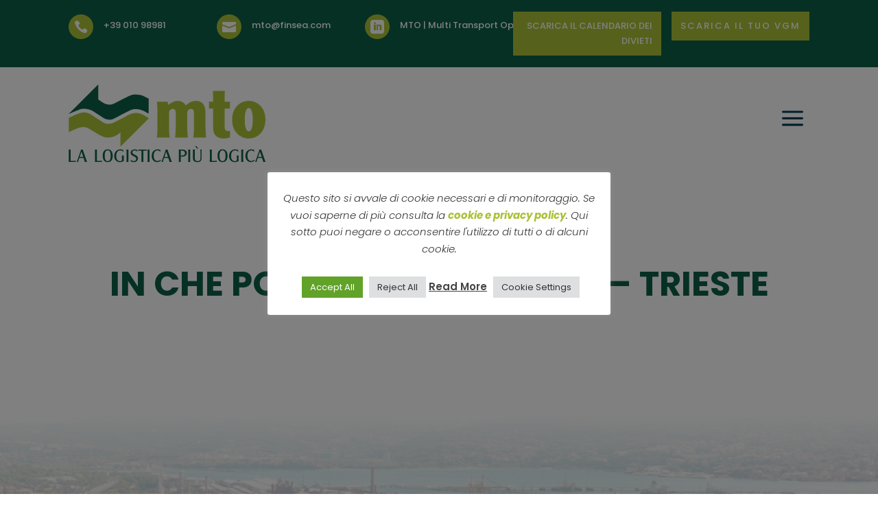

--- FILE ---
content_type: text/css
request_url: https://mto-logistic.com/wp-content/et-cache/1079/et-core-unified-1079.min.css?ver=1765433037
body_size: 85
content:
div#page-container{max-width:100%;overflow-x:hidden}h1.entry-title{font-size:50px;margin:50px!important;color:#0D5F48}.et_post_meta_wrapper{width:100%!important;max-width:1920px!important;text-align:center!important;padding-top:6%!important}p.post-meta{display:none}section#comment-wrap{display:none}.ginner-container{max-width:1600px!important;height:700px!important}.single-post .wp-post-image{display:none!important}.smcx-embed>.smcx-iframe-container{width:100%!important;max-width:100%!important;height:665px}.smcx-widget.smcx-embed.smcx-show.smcx-widget-dark{max-width:100%!important}

--- FILE ---
content_type: text/css
request_url: https://mto-logistic.com/wp-content/et-cache/1079/et-core-unified-tb-65-tb-238-deferred-1079.min.css?ver=1765433038
body_size: 4534
content:
.et_pb_section_0_tb_header.et_pb_section{padding-top:0px;padding-right:100px;padding-bottom:0px;padding-left:100px;background-color:#0D5F48!important}.et_pb_row_0_tb_header.et_pb_row{padding-top:17px!important;padding-bottom:17px!important;padding-top:17px;padding-bottom:17px}.et_pb_row_2_tb_header,body #page-container .et-db #et-boc .et-l .et_pb_row_2_tb_header.et_pb_row,body.et_pb_pagebuilder_layout.single #page-container #et-boc .et-l .et_pb_row_2_tb_header.et_pb_row,body.et_pb_pagebuilder_layout.single.et_full_width_page #page-container #et-boc .et-l .et_pb_row_2_tb_header.et_pb_row,.et_pb_row_0_tb_header,body #page-container .et-db #et-boc .et-l .et_pb_row_0_tb_header.et_pb_row,body.et_pb_pagebuilder_layout.single #page-container #et-boc .et-l .et_pb_row_0_tb_header.et_pb_row,body.et_pb_pagebuilder_layout.single.et_full_width_page #page-container #et-boc .et-l .et_pb_row_0_tb_header.et_pb_row,.et_pb_row_1_tb_header,body #page-container .et-db #et-boc .et-l .et_pb_row_1_tb_header.et_pb_row,body.et_pb_pagebuilder_layout.single #page-container #et-boc .et-l .et_pb_row_1_tb_header.et_pb_row,body.et_pb_pagebuilder_layout.single.et_full_width_page #page-container #et-boc .et-l .et_pb_row_1_tb_header.et_pb_row,.et_pb_row_3_tb_header,body #page-container .et-db #et-boc .et-l .et_pb_row_3_tb_header.et_pb_row,body.et_pb_pagebuilder_layout.single #page-container #et-boc .et-l .et_pb_row_3_tb_header.et_pb_row,body.et_pb_pagebuilder_layout.single.et_full_width_page #page-container #et-boc .et-l .et_pb_row_3_tb_header.et_pb_row{width:100%;max-width:1920px}.et_pb_blurb_0_tb_header.et_pb_blurb .et_pb_module_header,.et_pb_blurb_0_tb_header.et_pb_blurb .et_pb_module_header a,.et_pb_blurb_2_tb_header.et_pb_blurb .et_pb_module_header,.et_pb_blurb_2_tb_header.et_pb_blurb .et_pb_module_header a,.et_pb_blurb_1_tb_header.et_pb_blurb .et_pb_module_header,.et_pb_blurb_1_tb_header.et_pb_blurb .et_pb_module_header a{font-family:'Poppins',Helvetica,Arial,Lucida,sans-serif;font-size:13px;color:#FFFFFF!important;line-height:2.4em;text-align:left}.et_pb_blurb_2_tb_header.et_pb_blurb,.et_pb_blurb_1_tb_header.et_pb_blurb,.et_pb_blurb_0_tb_header.et_pb_blurb{font-size:13px;padding-top:4px!important;width:120%}.et_pb_blurb_1_tb_header .et_pb_main_blurb_image .et_pb_only_image_mode_wrap,.et_pb_blurb_1_tb_header .et_pb_main_blurb_image .et-pb-icon,.et_pb_blurb_4_tb_header .et_pb_main_blurb_image .et_pb_only_image_mode_wrap,.et_pb_blurb_4_tb_header .et_pb_main_blurb_image .et-pb-icon,.et_pb_blurb_5_tb_header .et_pb_main_blurb_image .et_pb_only_image_mode_wrap,.et_pb_blurb_5_tb_header .et_pb_main_blurb_image .et-pb-icon,.et_pb_blurb_3_tb_header .et_pb_main_blurb_image .et_pb_only_image_mode_wrap,.et_pb_blurb_3_tb_header .et_pb_main_blurb_image .et-pb-icon,.et_pb_blurb_2_tb_header .et_pb_main_blurb_image .et_pb_only_image_mode_wrap,.et_pb_blurb_2_tb_header .et_pb_main_blurb_image .et-pb-icon,.et_pb_blurb_0_tb_header .et_pb_main_blurb_image .et_pb_only_image_mode_wrap,.et_pb_blurb_0_tb_header .et_pb_main_blurb_image .et-pb-icon{border-radius:100% 100% 100% 100%;overflow:hidden;padding-top:8px!important;padding-right:8px!important;padding-bottom:8px!important;padding-left:8px!important;background-color:#AAC237}.et_pb_blurb_2_tb_header .et-pb-icon,.et_pb_blurb_5_tb_header .et-pb-icon,.et_pb_blurb_0_tb_header .et-pb-icon,.et_pb_blurb_4_tb_header .et-pb-icon,.et_pb_blurb_1_tb_header .et-pb-icon,.et_pb_blurb_3_tb_header .et-pb-icon{font-size:20px;color:#FFFFFF;font-family:ETmodules!important;font-weight:400!important}.et_pb_button_0_tb_header_wrapper .et_pb_button_0_tb_header,.et_pb_button_0_tb_header_wrapper .et_pb_button_0_tb_header:hover,.et_pb_button_3_tb_header_wrapper .et_pb_button_3_tb_header,.et_pb_button_3_tb_header_wrapper .et_pb_button_3_tb_header:hover,.et_pb_button_1_tb_header_wrapper .et_pb_button_1_tb_header,.et_pb_button_1_tb_header_wrapper .et_pb_button_1_tb_header:hover{padding-top:10px!important;padding-bottom:10px!important}body #page-container .et_pb_section .et_pb_button_0_tb_header{color:#FFFFFF!important;border-width:0px!important;border-radius:0px;letter-spacing:0px;font-size:13px;font-family:'Poppins',Helvetica,Arial,Lucida,sans-serif!important;text-transform:uppercase!important;background-color:#AAC237}body #page-container .et_pb_section .et_pb_button_3_tb_header:hover:after,body #page-container .et_pb_section .et_pb_button_2_tb_header:hover:after,body #page-container .et_pb_section .et_pb_button_0_tb_header:hover:after,body #page-container .et_pb_section .et_pb_button_1_tb_header:hover:after{margin-left:.3em;left:auto;margin-left:.3em;opacity:1}body #page-container .et_pb_section .et_pb_button_0_tb_header:after,body #page-container .et_pb_section .et_pb_button_3_tb_header:after,body #page-container .et_pb_section .et_pb_button_1_tb_header:after,body #page-container .et_pb_section .et_pb_button_2_tb_header:after{line-height:inherit;font-size:inherit!important;margin-left:-1em;left:auto;font-family:ETmodules!important;font-weight:400!important}.et_pb_button_3_tb_header,.et_pb_button_3_tb_header:after,.et_pb_button_1_tb_header,.et_pb_button_1_tb_header:after,.et_pb_button_2_tb_header,.et_pb_button_2_tb_header:after,.et_pb_button_0_tb_header,.et_pb_button_0_tb_header:after{transition:all 300ms ease 0ms}body #page-container .et_pb_section .et_pb_button_3_tb_header,body #page-container .et_pb_section .et_pb_button_1_tb_header{color:#FFFFFF!important;border-width:0px!important;border-radius:0px;letter-spacing:2px;font-size:13px;font-family:'Poppins',Helvetica,Arial,Lucida,sans-serif!important;text-transform:uppercase!important;background-color:#AAC237}.et_pb_row_1_tb_header.et_pb_row{padding-top:22px!important;padding-bottom:22px!important;padding-top:22px;padding-bottom:22px}.et_pb_blurb_3_tb_header.et_pb_blurb .et_pb_module_header,.et_pb_blurb_3_tb_header.et_pb_blurb .et_pb_module_header a,.et_pb_blurb_4_tb_header.et_pb_blurb .et_pb_module_header,.et_pb_blurb_4_tb_header.et_pb_blurb .et_pb_module_header a,.et_pb_blurb_5_tb_header.et_pb_blurb .et_pb_module_header,.et_pb_blurb_5_tb_header.et_pb_blurb .et_pb_module_header a{font-family:'Poppins',Helvetica,Arial,Lucida,sans-serif;font-size:15px;color:#FFFFFF!important;line-height:2.4em;text-align:left}.et_pb_blurb_5_tb_header.et_pb_blurb,.et_pb_blurb_4_tb_header.et_pb_blurb,.et_pb_blurb_3_tb_header.et_pb_blurb{padding-top:4px!important}.et_pb_button_2_tb_header_wrapper{margin-bottom:19px!important}body #page-container .et_pb_section .et_pb_button_2_tb_header{color:#FFFFFF!important;border-width:0px!important;border-radius:0px;letter-spacing:2px;font-family:'Poppins',Helvetica,Arial,Lucida,sans-serif!important;text-transform:uppercase!important;background-color:#AAC237}.et_pb_section_2_tb_header.et_pb_section,.et_pb_section_1_tb_header.et_pb_section{padding-top:0px;padding-right:100px;padding-bottom:0px;padding-left:100px;background-color:#FFFFFF!important}.et_pb_row_2_tb_header.et_pb_row{padding-top:25px!important;padding-bottom:25px!important;padding-top:25px;padding-bottom:25px}.et_pb_image_0_tb_header{text-align:left;margin-left:0}.et_pb_menu_0_tb_header.et_pb_menu ul li a{font-family:'Poppins',Helvetica,Arial,Lucida,sans-serif;font-weight:600;color:#0D5F48!important}.et_pb_menu_0_tb_header.et_pb_menu,.et_pb_menu_1_tb_header.et_pb_menu{background-color:#ffffff}.et_pb_menu_0_tb_header{padding-top:0px;padding-bottom:0px;margin-top:40px!important;margin-bottom:0px!important;width:100%;max-width:100%}.et_pb_menu_0_tb_header.et_pb_menu .nav li ul,.et_pb_menu_0_tb_header.et_pb_menu .et_mobile_menu,.et_pb_menu_0_tb_header.et_pb_menu .et_mobile_menu ul{background-color:#ffffff!important}.et_pb_menu_1_tb_header .et_pb_menu_inner_container>.et_pb_menu__logo-wrap,.et_pb_menu_1_tb_header .et_pb_menu__logo-slot,.et_pb_menu_0_tb_header .et_pb_menu_inner_container>.et_pb_menu__logo-wrap,.et_pb_menu_0_tb_header .et_pb_menu__logo-slot{width:auto;max-width:100%}.et_pb_menu_1_tb_header .et_pb_menu_inner_container>.et_pb_menu__logo-wrap .et_pb_menu__logo img,.et_pb_menu_1_tb_header .et_pb_menu__logo-slot .et_pb_menu__logo-wrap img,.et_pb_menu_0_tb_header .et_pb_menu_inner_container>.et_pb_menu__logo-wrap .et_pb_menu__logo img,.et_pb_menu_0_tb_header .et_pb_menu__logo-slot .et_pb_menu__logo-wrap img{height:auto;max-height:none}.et_pb_menu_0_tb_header .mobile_nav .mobile_menu_bar:before{color:#0D5F48}.et_pb_menu_0_tb_header .et_pb_menu__icon.et_pb_menu__cart-button,.et_pb_menu_0_tb_header .et_pb_menu__icon.et_pb_menu__search-button,.et_pb_menu_0_tb_header .et_pb_menu__icon.et_pb_menu__close-search-button{color:#0d5f48}.et_pb_row_3_tb_header.et_pb_row{padding-top:40px!important;padding-top:40px}.et_pb_image_1_tb_header .et_pb_image_wrap img{height:1000%;min-height:1000%;max-height:1000px}.et_pb_image_1_tb_header{transform:scaleX(1.38) scaleY(1.38);width:100%;max-width:100%!important;text-align:center}.et_pb_image_1_tb_header .et_pb_image_wrap,.et_pb_image_1_tb_header img{width:100%}.et_pb_menu_1_tb_header.et_pb_menu ul li a{font-family:'Poppins',Helvetica,Arial,Lucida,sans-serif;font-size:16px;color:#AAC237!important}.et_pb_menu_1_tb_header .et_pb_menu__logo-wrap .et_pb_menu__logo img{border-width:19px;border-color:#FFFFFF}.et_pb_menu_1_tb_header.et_pb_menu ul li.current-menu-item a,.et_pb_menu_1_tb_header.et_pb_menu .nav li ul.sub-menu a,.et_pb_menu_1_tb_header.et_pb_menu .et_mobile_menu a{color:#0D5F48!important}.et_pb_menu_1_tb_header.et_pb_menu .nav li ul{background-color:#FFFFFF!important;border-color:#0D5F48}.et_pb_menu_1_tb_header.et_pb_menu .et_mobile_menu{border-color:#0D5F48}.et_pb_menu_1_tb_header.et_pb_menu .nav li ul.sub-menu li.current-menu-item a{color:#AAC237!important}.et_pb_menu_1_tb_header.et_pb_menu .et_mobile_menu,.et_pb_menu_1_tb_header.et_pb_menu .et_mobile_menu ul{background-color:#FFFFFF!important}.et_pb_menu_1_tb_header .mobile_nav .mobile_menu_bar:before{font-size:85px;color:#0D5F48}.et_pb_menu_1_tb_header .et_pb_menu__icon.et_pb_menu__search-button,.et_pb_menu_1_tb_header .et_pb_menu__icon.et_pb_menu__close-search-button,.et_pb_menu_1_tb_header .et_pb_menu__icon.et_pb_menu__cart-button{font-size:1px;color:#0D5F48}.et_pb_blurb_0_tb_header.et_pb_blurb.et_pb_module,.et_pb_blurb_1_tb_header.et_pb_blurb.et_pb_module,.et_pb_blurb_2_tb_header.et_pb_blurb.et_pb_module{margin-left:0px!important;margin-right:auto!important}.et_pb_menu_0_tb_header.et_pb_module{margin-left:auto!important;margin-right:0px!important}@media only screen and (min-width:981px){.et_pb_row_1_tb_header,.et_pb_section_2_tb_header{display:none!important}}@media only screen and (max-width:980px){.et_pb_blurb_0_tb_header.et_pb_blurb,.et_pb_blurb_1_tb_header.et_pb_blurb{padding-top:4px!important}body #page-container .et_pb_section .et_pb_button_0_tb_header:after,body #page-container .et_pb_section .et_pb_button_1_tb_header:after,body #page-container .et_pb_section .et_pb_button_2_tb_header:after,body #page-container .et_pb_section .et_pb_button_3_tb_header:after{line-height:inherit;font-size:inherit!important;margin-left:-1em;left:auto;display:inline-block;opacity:0;content:attr(data-icon);font-family:ETmodules!important;font-weight:400!important}body #page-container .et_pb_section .et_pb_button_0_tb_header:before,body #page-container .et_pb_section .et_pb_button_1_tb_header:before,body #page-container .et_pb_section .et_pb_button_2_tb_header:before,body #page-container .et_pb_section .et_pb_button_3_tb_header:before{display:none}body #page-container .et_pb_section .et_pb_button_0_tb_header:hover:after,body #page-container .et_pb_section .et_pb_button_1_tb_header:hover:after,body #page-container .et_pb_section .et_pb_button_2_tb_header:hover:after,body #page-container .et_pb_section .et_pb_button_3_tb_header:hover:after{margin-left:.3em;left:auto;margin-left:.3em;opacity:1}.et_pb_image_0_tb_header .et_pb_image_wrap img{width:auto}}@media only screen and (min-width:768px) and (max-width:980px){.et_pb_row_0_tb_header,.et_pb_blurb_0_tb_header,.et_pb_blurb_1_tb_header,.et_pb_blurb_2_tb_header,.et_pb_button_0_tb_header,.et_pb_button_1_tb_header,.et_pb_button_2_tb_header,.et_pb_button_3_tb_header,.et_pb_section_1_tb_header{display:none!important}}@media only screen and (max-width:767px){.et_pb_section_0_tb_header.et_pb_section{padding-top:0px;padding-right:20px;padding-bottom:0px;padding-left:20px}.et_pb_button_2_tb_header,.et_pb_button_1_tb_header,.et_pb_row_0_tb_header,.et_pb_button_0_tb_header,.et_pb_button_3_tb_header,.et_pb_section_1_tb_header,.et_pb_blurb_2_tb_header,.et_pb_blurb_1_tb_header,.et_pb_blurb_0_tb_header{display:none!important}.et_pb_blurb_1_tb_header.et_pb_blurb,.et_pb_blurb_0_tb_header.et_pb_blurb{padding-bottom:0px!important}.et_pb_blurb_2_tb_header.et_pb_blurb{padding-bottom:0px!important;margin-bottom:0px!important}body #page-container .et_pb_section .et_pb_button_0_tb_header:after,body #page-container .et_pb_section .et_pb_button_1_tb_header:after,body #page-container .et_pb_section .et_pb_button_2_tb_header:after,body #page-container .et_pb_section .et_pb_button_3_tb_header:after{line-height:inherit;font-size:inherit!important;margin-left:-1em;left:auto;display:inline-block;opacity:0;content:attr(data-icon);font-family:ETmodules!important;font-weight:400!important}body #page-container .et_pb_section .et_pb_button_3_tb_header:before,body #page-container .et_pb_section .et_pb_button_1_tb_header:before,body #page-container .et_pb_section .et_pb_button_2_tb_header:before,body #page-container .et_pb_section .et_pb_button_0_tb_header:before{display:none}body #page-container .et_pb_section .et_pb_button_2_tb_header:hover:after,body #page-container .et_pb_section .et_pb_button_1_tb_header:hover:after,body #page-container .et_pb_section .et_pb_button_3_tb_header:hover:after,body #page-container .et_pb_section .et_pb_button_0_tb_header:hover:after{margin-left:.3em;left:auto;margin-left:.3em;opacity:1}.et_pb_image_0_tb_header .et_pb_image_wrap img{width:auto}.et_pb_menu_0_tb_header{padding-right:70px;margin-top:0px!important;margin-right:0px!important}}.et_pb_section_0_tb_footer.et_pb_section{padding-top:0px;padding-right:0px;padding-bottom:0px;padding-left:0px;margin-right:0px;margin-left:0px;background-color:#E4E4E4!important}.et_pb_row_0_tb_footer{background-color:#FFFFFF;display:flex;flex-direction:row}.et_pb_row_0_tb_footer.et_pb_row{padding-top:0px!important;padding-bottom:0px!important;padding-top:0px;padding-bottom:0px}.et_pb_row_0_tb_footer,body #page-container .et-db #et-boc .et-l .et_pb_row_0_tb_footer.et_pb_row,body.et_pb_pagebuilder_layout.single #page-container #et-boc .et-l .et_pb_row_0_tb_footer.et_pb_row,body.et_pb_pagebuilder_layout.single.et_full_width_page #page-container #et-boc .et-l .et_pb_row_0_tb_footer.et_pb_row{width:100%;max-width:2580px}.et_pb_column_2_tb_footer,.et_pb_column_3_tb_footer,.et_pb_column_1_tb_footer,.et_pb_column_0_tb_footer{flex:1;position:relative!important;transition:flex 800ms!important}.et_pb_column_1_tb_footer:hover,.et_pb_column_3_tb_footer:hover,.et_pb_column_0_tb_footer:hover,.et_pb_column_2_tb_footer:hover{flex:3}.et_pb_text_0_tb_footer,.et_pb_text_2_tb_footer,.et_pb_text_3_tb_footer{font-family:'Poppins',Helvetica,Arial,Lucida,sans-serif;font-weight:900;text-transform:uppercase;font-size:27px;background-color:#FFFFFF;padding-top:10vh!important;padding-bottom:10vh!important;margin-right:1%!important;width:100%;transition:background-color 300ms ease 0ms,background-image 300ms ease 0ms;flex:1;position:relative!important;transition:flex 800ms!important}.et_pb_text_0_tb_footer h1,.et_pb_text_11_tb_footer.et_pb_text a,.et_pb_text_3_tb_footer h1,.et_pb_text_1_tb_footer h3:hover{color:#0D5F48!important}.et_pb_text_2_tb_footer h3,.et_pb_text_3_tb_footer h3,.et_pb_text_0_tb_footer h3,.et_pb_text_1_tb_footer h3{font-family:'Poppins',Helvetica,Arial,Lucida,sans-serif;font-weight:900;font-size:40px;color:#0D5F48!important}.et_pb_text_2_tb_footer:hover,.et_pb_text_1_tb_footer:hover,.et_pb_text_0_tb_footer:hover,.et_pb_text_3_tb_footer:hover{background-image:initial;background-color:#AAC237;flex:3}.et_pb_text_1_tb_footer{font-family:'Poppins',Helvetica,Arial,Lucida,sans-serif;font-weight:900;text-transform:uppercase;font-size:27px;background-color:#FFFFFF;padding-top:10vh!important;padding-bottom:10vh!important;margin-right:1%!important;width:100%;flex:1;position:relative!important;transition:flex 800ms!important}.et_pb_text_1_tb_footer h1{font-size:40px}.et_pb_text_1_tb_footer h1,.et_pb_text_1_tb_footer h3,.et_pb_text_1_tb_footer{transition:font-size 300ms ease 0ms,color 300ms ease 0ms,background-color 300ms ease 0ms,background-image 300ms ease 0ms}.et_pb_section_1_tb_footer.et_pb_section{padding-right:25px;padding-left:33px;margin-right:-127px;background-color:#0D5F48!important}.et_pb_row_1_tb_footer.et_pb_row{padding-top:8px!important;padding-right:10px!important;padding-bottom:0px!important;padding-left:0px!important;padding-top:8px;padding-right:10px;padding-bottom:0px;padding-left:0px}.et_pb_row_1_tb_footer,body #page-container .et-db #et-boc .et-l .et_pb_row_1_tb_footer.et_pb_row,body.et_pb_pagebuilder_layout.single #page-container #et-boc .et-l .et_pb_row_1_tb_footer.et_pb_row,body.et_pb_pagebuilder_layout.single.et_full_width_page #page-container #et-boc .et-l .et_pb_row_1_tb_footer.et_pb_row{width:90%;max-width:1920px}.et_pb_image_0_tb_footer{max-width:66%;text-align:left;margin-left:0}.et_pb_text_4_tb_footer.et_pb_text a{color:#E4E4E4!important}.et_pb_text_4_tb_footer a{font-family:'Poppins',Helvetica,Arial,Lucida,sans-serif;text-transform:uppercase;font-size:16px;line-height:1.3em}.et_pb_text_5_tb_footer,.et_pb_text_7_tb_footer,.et_pb_text_9_tb_footer{font-family:'Poppins',Helvetica,Arial,Lucida,sans-serif;text-transform:uppercase;font-size:67px}.et_pb_text_5_tb_footer h2,.et_pb_text_7_tb_footer h2,.et_pb_text_9_tb_footer h2{font-family:'Poppins',Helvetica,Arial,Lucida,sans-serif;text-transform:uppercase;font-size:32px;color:#FFFFFF!important}.et_pb_text_6_tb_footer.et_pb_text a,.et_pb_text_8_tb_footer.et_pb_text a,.et_pb_text_10_tb_footer.et_pb_text a{color:#AAC237!important}.et_pb_text_6_tb_footer a,.et_pb_text_8_tb_footer a,.et_pb_text_10_tb_footer a{font-family:'Poppins',Helvetica,Arial,Lucida,sans-serif;text-transform:uppercase;font-size:18px;line-height:1.3em}.et_pb_section_2_tb_footer.et_pb_section{padding-top:0px;padding-bottom:0px;background-color:#AAC237!important}.et_pb_row_2_tb_footer,body #page-container .et-db #et-boc .et-l .et_pb_row_2_tb_footer.et_pb_row,body.et_pb_pagebuilder_layout.single #page-container #et-boc .et-l .et_pb_row_2_tb_footer.et_pb_row,body.et_pb_pagebuilder_layout.single.et_full_width_page #page-container #et-boc .et-l .et_pb_row_2_tb_footer.et_pb_row{width:100%;max-width:1920px}.et_pb_image_1_tb_footer{padding-right:11px;margin-right:310px!important;transform:translateX(-71px) translateY(0px);text-align:left;margin-left:0}.et_pb_text_11_tb_footer.et_pb_text{color:#FFFFFF!important}.et_pb_text_11_tb_footer{padding-bottom:0px!important;width:88%;transform:translateX(-134px) translateY(0px)}.et_pb_image_1_tb_footer.et_pb_module{margin-left:auto!important;margin-right:0px!important}.et_pb_text_11_tb_footer.et_pb_module{margin-left:auto!important;margin-right:auto!important}@media only screen and (min-width:981px){.et_pb_image_1_tb_footer{width:14%}}@media only screen and (max-width:980px){.et_pb_image_0_tb_footer .et_pb_image_wrap img,.et_pb_image_1_tb_footer .et_pb_image_wrap img{width:auto}.et_pb_image_1_tb_footer{padding-right:11px;margin-right:310px!important;width:14%;transform:translateX(-71px) translateY(0px)}.et_pb_text_11_tb_footer{transform:translateX(-134px) translateY(0px)}}@media only screen and (min-width:768px) and (max-width:980px){.et_pb_row_0_tb_footer{display:flex;flex-direction:row}}@media only screen and (max-width:767px){.et_pb_row_0_tb_footer{display:block}.et_pb_text_0_tb_footer,.et_pb_text_1_tb_footer,.et_pb_text_2_tb_footer,.et_pb_text_3_tb_footer{margin-right:0px!important;margin-bottom:1%!important}.et_pb_row_1_tb_footer.et_pb_row{padding-right:100px!important;padding-right:100px!important}.et_pb_image_0_tb_footer .et_pb_image_wrap img,.et_pb_image_1_tb_footer .et_pb_image_wrap img{width:auto}.et_pb_image_1_tb_footer{padding-right:11px;margin-right:310px!important;width:21%;transform:translateX(-300px) translateY(-3px)}.et_pb_text_11_tb_footer{transform:translateX(10px) translateY(0px)}}div.et_pb_section.et_pb_section_0{background-position:right 0px bottom 0px;background-image:url(https://mto-logistic.com/wp-content/uploads/2021/11/PORTO_trieste.gif)!important}.et_pb_section_0.et_pb_section{padding-top:0px;padding-bottom:0px;background-color:#E4E4E4!important}.et_pb_row_0{background-image:linear-gradient(180deg,#ffffff 11%,rgba(170,194,55,0) 58%)}.et_pb_row_0.et_pb_row{padding-bottom:914px!important;padding-bottom:914px}.et_pb_section_1.et_pb_section{padding-top:110px;padding-bottom:6px}.et_pb_row_1.et_pb_row{padding-right:150px!important;padding-bottom:83px!important;padding-left:150px!important;padding-right:150px;padding-bottom:83px;padding-left:150px}.et_pb_row_8,body #page-container .et-db #et-boc .et-l .et_pb_row_8.et_pb_row,body.et_pb_pagebuilder_layout.single #page-container #et-boc .et-l .et_pb_row_8.et_pb_row,body.et_pb_pagebuilder_layout.single.et_full_width_page #page-container #et-boc .et-l .et_pb_row_8.et_pb_row,.et_pb_row_1,body #page-container .et-db #et-boc .et-l .et_pb_row_1.et_pb_row,body.et_pb_pagebuilder_layout.single #page-container #et-boc .et-l .et_pb_row_1.et_pb_row,body.et_pb_pagebuilder_layout.single.et_full_width_page #page-container #et-boc .et-l .et_pb_row_1.et_pb_row,.et_pb_row_7,body #page-container .et-db #et-boc .et-l .et_pb_row_7.et_pb_row,body.et_pb_pagebuilder_layout.single #page-container #et-boc .et-l .et_pb_row_7.et_pb_row,body.et_pb_pagebuilder_layout.single.et_full_width_page #page-container #et-boc .et-l .et_pb_row_7.et_pb_row,.et_pb_row_3,body #page-container .et-db #et-boc .et-l .et_pb_row_3.et_pb_row,body.et_pb_pagebuilder_layout.single #page-container #et-boc .et-l .et_pb_row_3.et_pb_row,body.et_pb_pagebuilder_layout.single.et_full_width_page #page-container #et-boc .et-l .et_pb_row_3.et_pb_row,.et_pb_row_2,body #page-container .et-db #et-boc .et-l .et_pb_row_2.et_pb_row,body.et_pb_pagebuilder_layout.single #page-container #et-boc .et-l .et_pb_row_2.et_pb_row,body.et_pb_pagebuilder_layout.single.et_full_width_page #page-container #et-boc .et-l .et_pb_row_2.et_pb_row,.et_pb_row_10,body #page-container .et-db #et-boc .et-l .et_pb_row_10.et_pb_row,body.et_pb_pagebuilder_layout.single #page-container #et-boc .et-l .et_pb_row_10.et_pb_row,body.et_pb_pagebuilder_layout.single.et_full_width_page #page-container #et-boc .et-l .et_pb_row_10.et_pb_row,.et_pb_row_11,body #page-container .et-db #et-boc .et-l .et_pb_row_11.et_pb_row,body.et_pb_pagebuilder_layout.single #page-container #et-boc .et-l .et_pb_row_11.et_pb_row,body.et_pb_pagebuilder_layout.single.et_full_width_page #page-container #et-boc .et-l .et_pb_row_11.et_pb_row,.et_pb_row_9,body #page-container .et-db #et-boc .et-l .et_pb_row_9.et_pb_row,body.et_pb_pagebuilder_layout.single #page-container #et-boc .et-l .et_pb_row_9.et_pb_row,body.et_pb_pagebuilder_layout.single.et_full_width_page #page-container #et-boc .et-l .et_pb_row_9.et_pb_row{width:100%;max-width:1920px}.et_pb_text_0{line-height:1.5em;font-family:'Roboto',Helvetica,Arial,Lucida,sans-serif;font-size:18px;line-height:1.5em;padding-bottom:0px!important;margin-top:-3px!important}.et_pb_section_9.et_pb_section,.et_pb_section_2.et_pb_section{padding-top:124px;padding-bottom:0px;background-color:#0D5F48!important}.et_pb_section_9,.et_pb_section_2{width:150%}.et_pb_section_2.section_has_divider.et_pb_top_divider .et_pb_top_inside_divider{background-image:url([data-uri]);background-size:100% 100px;top:0;height:100px;z-index:1;transform:scale(1,1)}.et_pb_section_3.et_pb_section{padding-top:0px;padding-bottom:95px;background-color:#0D5F48!important}.et_pb_text_7.et_pb_text,.et_pb_text_10.et_pb_text,.et_pb_text_6.et_pb_text,.et_pb_text_5.et_pb_text,.et_pb_text_4.et_pb_text,.et_pb_text_8.et_pb_text,.et_pb_text_3.et_pb_text,.et_pb_text_1.et_pb_text{color:#0D5F48!important}.et_pb_text_3 h1,.et_pb_text_8 h1,.et_pb_text_1 h1,.et_pb_text_10 h1,.et_pb_text_4 h1,.et_pb_text_6 h1{font-family:'Poppins',Helvetica,Arial,Lucida,sans-serif;font-weight:700;text-transform:uppercase;font-size:60px;color:#FFFFFF!important;line-height:1.3em;text-align:left}.et_pb_text_10 h2,.et_pb_text_1 h2,.et_pb_text_8 h2{font-family:'Poppins',Helvetica,Arial,Lucida,sans-serif;font-weight:800;text-transform:uppercase;font-size:49px;color:#FFFFFF!important;line-height:1.2em}.et_pb_text_1{padding-bottom:0px!important;margin-bottom:-1px!important;max-width:450px}.et_pb_text_9.et_pb_text,.et_pb_text_11.et_pb_text,.et_pb_text_2.et_pb_text{color:#FFFFFF!important}.et_pb_text_2{line-height:1.5em;font-family:'Roboto',Helvetica,Arial,Lucida,sans-serif;font-size:18px;line-height:1.5em;padding-top:30px!important}.et_pb_section_4.et_pb_section,.et_pb_section_7.et_pb_section{padding-top:0px;padding-bottom:0px}.et_pb_row_9.et_pb_row,.et_pb_row_3.et_pb_row{padding-top:106px!important;padding-right:150px!important;padding-bottom:344px!important;padding-left:150px!important;padding-top:106px;padding-right:150px;padding-bottom:344px;padding-left:150px}.et_pb_text_4 h2,.et_pb_text_6 h2,.et_pb_text_3 h2{font-family:'Poppins',Helvetica,Arial,Lucida,sans-serif;font-weight:800;text-transform:uppercase;font-size:49px;color:#0D5F48!important;line-height:1.2em}.et_pb_text_8,.et_pb_text_10,.et_pb_text_3,.et_pb_text_6{padding-top:0px!important;padding-bottom:0px!important;margin-bottom:-1px!important}.et_pb_row_5,body #page-container .et-db #et-boc .et-l .et_pb_row_5.et_pb_row,body.et_pb_pagebuilder_layout.single #page-container #et-boc .et-l .et_pb_row_5.et_pb_row,body.et_pb_pagebuilder_layout.single.et_full_width_page #page-container #et-boc .et-l .et_pb_row_5.et_pb_row,.et_pb_row_6,body #page-container .et-db #et-boc .et-l .et_pb_row_6.et_pb_row,body.et_pb_pagebuilder_layout.single #page-container #et-boc .et-l .et_pb_row_6.et_pb_row,body.et_pb_pagebuilder_layout.single.et_full_width_page #page-container #et-boc .et-l .et_pb_row_6.et_pb_row{width:90%;max-width:1920px}.et_pb_icon_4,.et_pb_icon_0,.et_pb_icon_1,.et_pb_icon_2,.et_pb_icon_3,.et_pb_icon_7,.et_pb_icon_6,.et_pb_icon_5{text-align:center}.et_pb_icon_0 .et_pb_icon_wrap .et-pb-icon,.et_pb_icon_2 .et_pb_icon_wrap .et-pb-icon{font-family:ETmodules!important;font-weight:400!important;color:#0d5f48;font-size:60px}.et_pb_number_counter_2.et_pb_number_counter h3,.et_pb_number_counter_2.et_pb_number_counter h1.title,.et_pb_number_counter_2.et_pb_number_counter h2.title,.et_pb_number_counter_2.et_pb_number_counter h4.title,.et_pb_number_counter_2.et_pb_number_counter h5.title,.et_pb_number_counter_2.et_pb_number_counter h6.title,.et_pb_number_counter_3.et_pb_number_counter h3,.et_pb_number_counter_3.et_pb_number_counter h1.title,.et_pb_number_counter_3.et_pb_number_counter h2.title,.et_pb_number_counter_3.et_pb_number_counter h4.title,.et_pb_number_counter_3.et_pb_number_counter h5.title,.et_pb_number_counter_3.et_pb_number_counter h6.title,.et_pb_number_counter_6.et_pb_number_counter h3,.et_pb_number_counter_6.et_pb_number_counter h1.title,.et_pb_number_counter_6.et_pb_number_counter h2.title,.et_pb_number_counter_6.et_pb_number_counter h4.title,.et_pb_number_counter_6.et_pb_number_counter h5.title,.et_pb_number_counter_6.et_pb_number_counter h6.title,.et_pb_number_counter_0.et_pb_number_counter h3,.et_pb_number_counter_0.et_pb_number_counter h1.title,.et_pb_number_counter_0.et_pb_number_counter h2.title,.et_pb_number_counter_0.et_pb_number_counter h4.title,.et_pb_number_counter_0.et_pb_number_counter h5.title,.et_pb_number_counter_0.et_pb_number_counter h6.title,.et_pb_number_counter_5.et_pb_number_counter h3,.et_pb_number_counter_5.et_pb_number_counter h1.title,.et_pb_number_counter_5.et_pb_number_counter h2.title,.et_pb_number_counter_5.et_pb_number_counter h4.title,.et_pb_number_counter_5.et_pb_number_counter h5.title,.et_pb_number_counter_5.et_pb_number_counter h6.title,.et_pb_number_counter_7.et_pb_number_counter h3,.et_pb_number_counter_7.et_pb_number_counter h1.title,.et_pb_number_counter_7.et_pb_number_counter h2.title,.et_pb_number_counter_7.et_pb_number_counter h4.title,.et_pb_number_counter_7.et_pb_number_counter h5.title,.et_pb_number_counter_7.et_pb_number_counter h6.title,.et_pb_number_counter_4.et_pb_number_counter h3,.et_pb_number_counter_4.et_pb_number_counter h1.title,.et_pb_number_counter_4.et_pb_number_counter h2.title,.et_pb_number_counter_4.et_pb_number_counter h4.title,.et_pb_number_counter_4.et_pb_number_counter h5.title,.et_pb_number_counter_4.et_pb_number_counter h6.title,.et_pb_number_counter_1.et_pb_number_counter h3,.et_pb_number_counter_1.et_pb_number_counter h1.title,.et_pb_number_counter_1.et_pb_number_counter h2.title,.et_pb_number_counter_1.et_pb_number_counter h4.title,.et_pb_number_counter_1.et_pb_number_counter h5.title,.et_pb_number_counter_1.et_pb_number_counter h6.title{font-size:16px}.et_pb_number_counter_2.et_pb_number_counter .percent p,.et_pb_number_counter_1.et_pb_number_counter .percent p,.et_pb_number_counter_6.et_pb_number_counter .percent p,.et_pb_number_counter_5.et_pb_number_counter .percent p,.et_pb_number_counter_0.et_pb_number_counter .percent p,.et_pb_number_counter_7.et_pb_number_counter .percent p,.et_pb_number_counter_3.et_pb_number_counter .percent p,.et_pb_number_counter_4.et_pb_number_counter .percent p{font-size:55px;color:#0d5f48!important}.et_pb_icon_5 .et_pb_icon_wrap .et-pb-icon,.et_pb_icon_6 .et_pb_icon_wrap .et-pb-icon,.et_pb_icon_4 .et_pb_icon_wrap .et-pb-icon,.et_pb_icon_1 .et_pb_icon_wrap .et-pb-icon,.et_pb_icon_7 .et_pb_icon_wrap .et-pb-icon,.et_pb_icon_3 .et_pb_icon_wrap .et-pb-icon{font-family:FontAwesome!important;font-weight:900!important;color:#0d5f48;font-size:60px}.et_pb_section_6.et_pb_section{padding-top:0px;padding-bottom:6px}.et_pb_section_6{width:100%;max-width:100%}.et_pb_row_7.et_pb_row{padding-top:27px!important;padding-right:150px!important;padding-left:150px!important;padding-top:27px;padding-right:150px;padding-left:150px}.et_pb_text_4{padding-top:104px!important;padding-bottom:0px!important;margin-bottom:-1px!important}.et_pb_text_5,.et_pb_text_11,.et_pb_text_7{line-height:1.5em;font-family:'Roboto',Helvetica,Arial,Lucida,sans-serif;font-size:18px;line-height:1.5em;padding-bottom:60px!important;margin-top:30px!important}.et_pb_image_0{width:100%;max-width:100%!important;text-align:left;margin-left:0}.et_pb_image_0 .et_pb_image_wrap,.et_pb_image_0 img{width:100%}.et_pb_row_8.et_pb_row,.et_pb_row_11.et_pb_row,.et_pb_row_10.et_pb_row{padding-right:150px!important;padding-left:150px!important;padding-right:150px;padding-left:150px}.et_pb_section_8.et_pb_section{background-color:#0D5F48!important}.et_pb_text_9{line-height:1.5em;font-family:'Roboto',Helvetica,Arial,Lucida,sans-serif;font-size:18px;line-height:1.5em;padding-top:0px!important;padding-bottom:60px!important;margin-top:30px!important}.et_pb_section_9.section_has_divider.et_pb_bottom_divider .et_pb_bottom_inside_divider{background-image:url([data-uri]);background-size:100% 100px;bottom:0;height:100px;z-index:1;transform:scale(1,1)}.et_pb_column_1{padding-right:10%;padding-left:10%}.et_pb_column_2{padding-top:47px;padding-right:20px;padding-bottom:47px;padding-left:20px}.et_pb_column_3{background-position:left top;background-image:url(https://mto-logistic.com/wp-content/uploads/2021/11/porto-di-trieste-1200x900-1.jpg)}.et_pb_row_2.et_pb_row{padding-right:150px!important;padding-left:150px!important;margin-right:1px!important;margin-left:-1px!important;margin-left:auto!important;margin-right:auto!important;padding-right:150px;padding-left:150px}.et_pb_text_1.et_pb_module{margin-left:auto!important;margin-right:auto!important}@media only screen and (min-width:981px){.et_pb_row_0,body #page-container .et-db #et-boc .et-l .et_pb_row_0.et_pb_row,body.et_pb_pagebuilder_layout.single #page-container #et-boc .et-l .et_pb_row_0.et_pb_row,body.et_pb_pagebuilder_layout.single.et_full_width_page #page-container #et-boc .et-l .et_pb_row_0.et_pb_row{width:100%;max-width:100%}}@media only screen and (max-width:980px){.et_pb_row_0,body #page-container .et-db #et-boc .et-l .et_pb_row_0.et_pb_row,body.et_pb_pagebuilder_layout.single #page-container #et-boc .et-l .et_pb_row_0.et_pb_row,body.et_pb_pagebuilder_layout.single.et_full_width_page #page-container #et-boc .et-l .et_pb_row_0.et_pb_row{width:100%;max-width:100%}.et_pb_icon_0,.et_pb_icon_1,.et_pb_icon_2,.et_pb_icon_3,.et_pb_icon_4,.et_pb_icon_5,.et_pb_icon_6,.et_pb_icon_7{margin-left:auto;margin-right:auto}.et_pb_image_0{text-align:center;margin-left:auto;margin-right:auto}}@media only screen and (max-width:767px){.et_pb_row_1.et_pb_row,.et_pb_row_11.et_pb_row,.et_pb_row_2.et_pb_row,.et_pb_row_3.et_pb_row,.et_pb_row_10.et_pb_row,.et_pb_row_9.et_pb_row,.et_pb_row_8.et_pb_row,.et_pb_row_7.et_pb_row{padding-right:20px!important;padding-left:20px!important;padding-right:20px!important;padding-left:20px!important}.et_pb_icon_6,.et_pb_icon_7,.et_pb_icon_5,.et_pb_icon_4,.et_pb_icon_3,.et_pb_icon_2,.et_pb_icon_1,.et_pb_icon_0{margin-left:auto;margin-right:auto}.et_pb_divider_0{padding-top:100px;padding-bottom:100px}.et_pb_divider_0:before{width:auto;top:100px;right:0px;left:0px}.et_pb_text_5,.et_pb_text_7,.et_pb_text_9,.et_pb_text_11{margin-top:0px!important}.et_pb_column_2{padding-right:20px;padding-left:20px}.et_pb_column_3{padding-bottom:274px}}

--- FILE ---
content_type: text/plain
request_url: https://www.google-analytics.com/j/collect?v=1&_v=j102&a=1518982768&t=pageview&_s=1&dl=https%3A%2F%2Fmto-logistic.com%2Fin-che-porto-ti-porto-trieste%2F&ul=en-us%40posix&dt=In%20che%20porto%20ti%20trasporto%20%E2%80%93%20Trieste%20%7C%20MTO%20Logistics&sr=1280x720&vp=1280x720&_u=YEBAAEABAAAAACAAI~&jid=1800617834&gjid=1576907224&cid=1856931759.1768704684&tid=UA-142380359-1&_gid=207062724.1768704684&_r=1&_slc=1&gtm=45He61e1n81TFG9HJLza200&gcd=13l3l3l3l1l1&dma=0&tag_exp=102015666~103116026~103200004~104527907~104528500~104684208~104684211~105391253~115616986~115938465~115938468~116988315~117041587&z=599495272
body_size: -451
content:
2,cG-XVH1L408L1